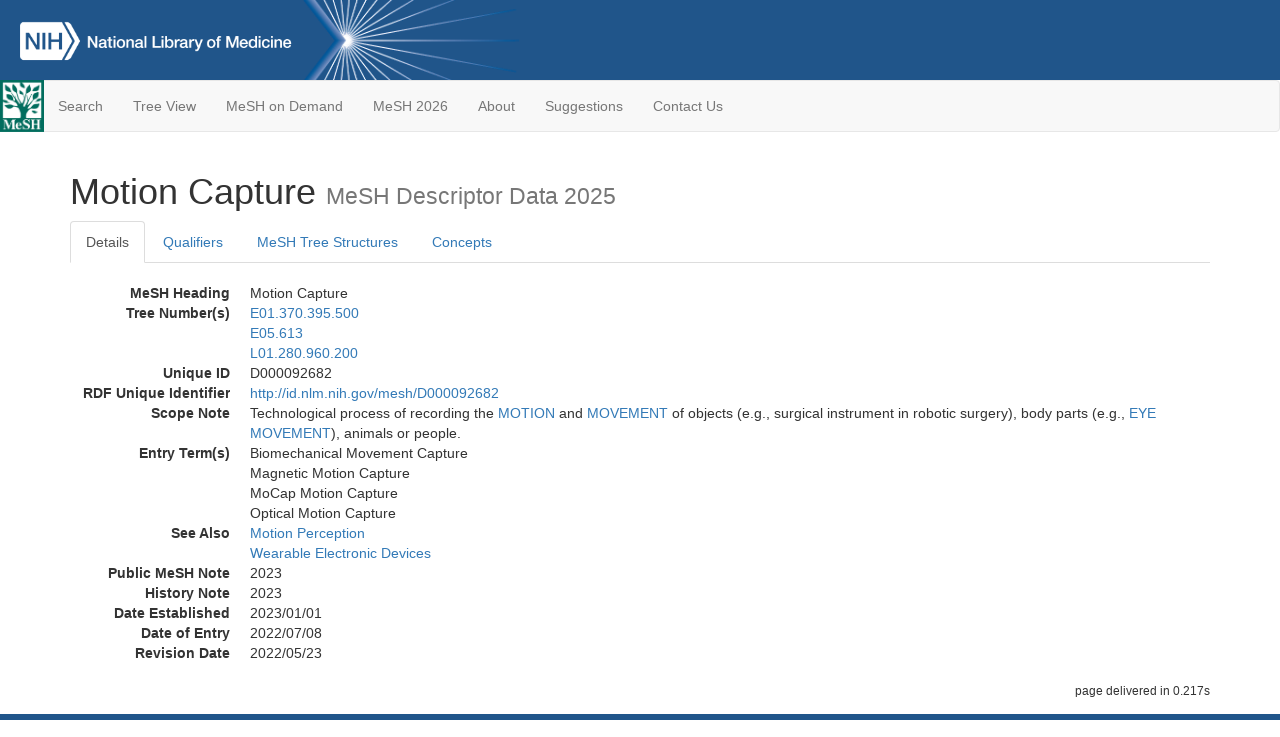

--- FILE ---
content_type: text/html; charset=utf-8
request_url: https://meshb-prev.nlm.nih.gov/record/ui?ui=D000092682
body_size: 75928
content:
<!doctype html><html lang="en"><head>

<title>MeSH Browser</title>

<meta http-equiv="X-UA-Compatible" content="IE=Edge" />
<meta http-equiv="Pragma" content="no-cache">
<meta http-equiv="Expires" content="-1">

<link rel="stylesheet" href="/public/css/font-awesome.css">
<link rel="stylesheet" href="/public/css/bootstrap.css">
<link rel="stylesheet" href="/public/css/mongoMesh.css">
<link rel="icon" type="image/jpeg" href="/public/img/meshLogo.jpg">

<base href="/">

<script>
    if (document.domain != "localhost")
        document.domain = "nlm.nih.gov";
    var dcmsLinks = false,
        dcmsParam = dcmsLinks
                    ? function (sep) { return sep + "dcmsLinks=true"; }
                    : function (   ) { return ""                    ; };
</script>

<!-- Google Tag Manager -->
<script>(function(w,d,s,l,i){
        var _fullPath = window.location.href;
        var urlParams = _fullPath.slice(_fullPath.indexOf('?') + 1).split('&');
        var IsOpen = "false";
        if (urlParams != undefined && urlParams != null && urlParams != "") {
            IsOpen = urlParams[0].split("=")[1];
        }

        if (IsOpen == "false" || IsOpen == undefined || IsOpen != "true") {
            w[l]=w[l]||[];w[l].push({'gtm.start':
            new Date().getTime(),event:'gtm.js'});var f=d.getElementsByTagName(s)[0],
            j=d.createElement(s),dl=l!='dataLayer'?'&l='+l:'';j.async=true;j.src=
            'https://www.googletagmanager.com/gtm.js?id='+i+dl;f.parentNode.insertBefore(j,f);
        }
    })(window,document,'script','dataLayer','GTM-5QZ7KJZ');</script>
<!-- End Google Tag Manager -->

<!-- Google Tag Manager (noscript) -->
<noscript><iframe sandbox src="https://www.googletagmanager.com/ns.html?id=GTM-5QZ7KJZ"
                  height="0" width="0" style="display:none;visibility:hidden" title="googletagmanager"></iframe></noscript> 
<!-- End Google Tag Manager (noscript) -->

<script src="/public/js/elemUtil.js"></script>

<script src="/public/js/record.js"  ></script>
<script src="/public/js/treeDom.js" ></script>
</head><body>

<div>



    <header class="NLMheader">
        <a href="https://www.nlm.nih.gov/">
          <img height="80" alt="NLM Logo"
               src="https://www.nlm.nih.gov/images/NLM_White.png">
        </a>
        <!--<img class="starLogo"src="/public/img/NLM_Star.png" alt="NLM Star">-->
    </header>
<nav class="navbar navbar-default">

  <div class="container-fluid">

        <div class="navbar-header">

          <button class="navbar-toggle collapsed" type="button"
                  aria-expanded="false"
                  onclick="toggleCollapse('bs-example-navbar-collapse-1')">
                <span class="sr-only">Toggle navigation</span>
                <span class="icon-bar"></span>
                <span class="icon-bar"></span>
                <span class="icon-bar"></span>
            </button>
            <a class="navbar-brand" href="https://www.nlm.nih.gov/mesh/">
                <img id="meshNavbarLogo" src="/public/img/meshLogo.jpg" alt="MeSH Logo">
            </a>
        </div>

        <div id="bs-example-navbar-collapse-1" class="collapse navbar-collapse"
             aria-expanded="false">
            <ul class="nav navbar-nav">
                
                <li><a href="/" id="mainSearchButton">Search</a></li>
                <li><a href="/treeView">Tree View</a></li>
                <li><a href="/MeSHonDemand">MeSH on Demand</a> </li> <!--Delete the Span Tags after  a few months, once MeSH on Demand is no longer new-->
                <li><a href="https://meshb.nlm.nih.gov/" target="_blank">MeSH 2026</a></li>
                <li><a href="https://www.nlm.nih.gov/mesh/mbinfo.html" target="_blank">About</a></li>
                <li><a href="https://www.nlm.nih.gov/mesh/meshsugg.html" target="_blank">Suggestions</a> </li>
                <li><a href="https://support.nlm.nih.gov/support/create-case/" target="_blank">Contact Us</a></li>
            </ul>

        </div>

  </div>

</nav>

</div>

<div class="container">




<h1>Motion Capture <small>MeSH Descriptor            Data 2025</small></h1>

<ul class="nav nav-tabs">
    <li id="details" class="active"
        onclick="switchTab([ 'details', 'detailsTabContent' ])">
        <a class="fakeLink">Details</a></li>
    
        <li id="qualifiers"
            onclick="switchTab([ 'qualifiers', 'qualifiersTabContent' ])">
            <a class="fakeLink">Qualifiers</a></li>
        <li id="trees" onclick="switchTab([ 'trees', 'treesTabContent' ])">
            <a class="fakeLink">MeSH Tree Structures</a></li>
    
    <li id="concepts" onclick="switchTab([ 'concepts', 'conceptsTabContent' ])">
        <a class="fakeLink">Concepts</a></li>
</ul>



<div class="tab-content"><br>
<div id="detailsTabContent" class="tab-pane active">

    <dl id="descriptorDetails_MotionCapture"
        class="dl-horizontal">

        <dt>MeSH Heading      </dt>

        <dd>Motion Capture</dd>

        
                    <dt>Tree Number(s)</dt>
                    
                        <dd><a id="treeNumber_0" onclick=
                               "switchTab([ 'trees', 'treesTabContent' ])"
                            >E01.370.395.500</a></dd>
                    
                        <dd><a id="treeNumber_1" onclick=
                               "switchTab([ 'trees', 'treesTabContent' ])"
                            >E05.613</a></dd>
                    
                        <dd><a id="treeNumber_2" onclick=
                               "switchTab([ 'trees', 'treesTabContent' ])"
                            >L01.280.960.200</a></dd>
                    

        <dt>Unique ID</dt><dd>D000092682</dd>

        <dt>RDF Unique Identifier</dt>
        <dd><a href="https://id.nlm.nih.gov/mesh/D000092682.html">
            http://id.nlm.nih.gov/mesh/D000092682
        </a></dd>

        
                <span id="scopeNote">
                    <dt>Scope Note</dt><dd>Technological process of recording the <a href="/record/ui?ui=D009038" class="textLink_MOTION">MOTION</a> and <a href="/record/ui?ui=D009068" class="textLink_MOVEMENT">MOVEMENT</a> of objects (e.g., surgical instrument in robotic surgery), body parts (e.g., <a href="/record/ui?ui=D005133" class="textLink_EYEMOVEMENT">EYE MOVEMENT</a>), animals or people.</dd>
                </span>
            
                <dt>Entry Term(s)</dt>
                <dd>
                    Biomechanical Movement Capture
                    
                </dd><dd>
                    Magnetic Motion Capture
                    
                </dd><dd>
                    MoCap Motion Capture
                    
                </dd><dd>
                    Optical Motion Capture
                    
                </dd>
                <dt>See Also</dt>
                
                    <dd><a id="seeAlso_MotionPerception"
                           href="/record/ui?ui=D009039"
                        >Motion Perception</a></dd>
                
                    <dd><a id="seeAlso_WearableElectronicDevices"
                           href="/record/ui?ui=D000076251"
                        >Wearable Electronic Devices</a></dd>
                
            <dt>Public MeSH Note</dt><dd>2023</dd>
        
            <dt>History Note</dt><dd>2023</dd>
        
        


        
                <dt>Date Established</dt>
                <dd>2023/01/01</dd>
            
                <dt>Date of Entry</dt>
                <dd>2022/07/08</dd>
            
                <dt>Revision Date</dt>
                <dd>2022/05/23</dd>
            

    </dl>

</div>

<div id="qualifiersTabContent" class="tab-pane">

    <dl class="dl-horizontal">

        
<br>

        
                <span id="allowableQualifiers"><dt>Allowable Qualifiers</dt><dd>
                <ul class="list-unstyled">
                    
                        <li class="q">
                        <a href="/record/ui?ui=Q000009">
                            adverse effects
                            (AE)
                        </a></li>
                    
                        <li class="q">
                        <a href="/record/ui?ui=Q000145">
                            classification
                            (CL)
                        </a></li>
                    
                        <li class="q">
                        <a href="/record/ui?ui=Q000191">
                            economics
                            (EC)
                        </a></li>
                    
                        <li class="q">
                        <a href="/record/ui?ui=Q000941">
                            ethics
                            (ES)
                        </a></li>
                    
                        <li class="q">
                        <a href="/record/ui?ui=Q000266">
                            history
                            (HI)
                        </a></li>
                    
                        <li class="q">
                        <a href="/record/ui?ui=Q000295">
                            instrumentation
                            (IS)
                        </a></li>
                    
                        <li class="q">
                        <a href="/record/ui?ui=Q000379">
                            methods
                            (MT)
                        </a></li>
                    
                        <li class="q">
                        <a href="/record/ui?ui=Q000401">
                            mortality
                            (MO)
                        </a></li>
                    
                        <li class="q">
                        <a href="/record/ui?ui=Q000451">
                            nursing
                            (NU)
                        </a></li>
                    
                        <li class="q">
                        <a href="/record/ui?ui=Q000523">
                            psychology
                            (PX)
                        </a></li>
                    
                        <li class="q">
                        <a href="/record/ui?ui=Q000592">
                            standards
                            (ST)
                        </a></li>
                    
                        <li class="q">
                        <a href="/record/ui?ui=Q000706">
                            statistics &amp; numerical data
                            (SN)
                        </a></li>
                    
                        <li class="q">
                        <a href="/record/ui?ui=Q000639">
                            trends
                            (TD)
                        </a></li>
                    
                        <li class="q">
                        <a href="/record/ui?ui=Q000662">
                            veterinary
                            (VE)
                        </a></li>
                    
                </ul></dd></span>
            

    </dl>

</div><div id="treesTabContent" class="tab-pane">

    <ul class="treeItem">

        <li >
        <a id="tree_0_node_E01"
           
               href="/record/ui?ui=D003933"
           
        ><span>Diagnosis [E01]</span>
        </a>
        <ul class="treeItem">

        <li >
        <a id="tree_0_node_E01_370"
           
               href="/record/ui?ui=D019937"
           
        ><span>Diagnostic Techniques and Procedures [E01.370]</span>
        </a>
        <ul class="treeItem">

        <li >
        <a id="tree_0_node_E01_370_395"
           
               href="/record/ui?ui=D003955"
           
        ><span>Diagnostic Tests, Routine [E01.370.395]</span>
        </a>
        <ul class="treeItem">

        <li >
        <a id="tree_0_node_E01_370_395_500"
           
               href="/record/ui?ui=D000092682"
           
        ><strong>Motion Capture [E01.370.395.500]</strong>
        </a>
        <ul class="treeItem">

</ul>

        </li>
    
</ul>

        </li>
    
</ul>

        </li>
    
</ul>

        </li>
    
</ul>
<ul class="treeItem">

        <li >
        <a id="tree_1_node_E05"
           
               href="/record/ui?ui=D008919"
           
        ><span>Investigative Techniques [E05]</span>
        </a>
        <ul class="treeItem">

        <li >
        <a id="tree_1_node_E05_003"
           
               href="/record/ui?ui=D061725"
           
        ><span>Accelerometry [E05.003]</span>
        </a>
        
            <i id="plus_Accelerometry" onclick="openTree(this)"
               class="fa fa-plus-circle treeCollapseExpand fakeLink"
               >
            </i>
            <i id="minus_Accelerometry" onclick="closeTree(this)"
               class="fa fa-minus-circle treeCollapseExpand fakeLink"
               style="display: none">
            </i>
        
        </li>
    
        <li >
        <a id="tree_1_node_E05_008"
           
               href="/record/ui?ui=D060666"
           
        ><span>Airway Extubation [E05.008]</span>
        </a>
        
        </li>
    
        <li >
        <a id="tree_1_node_E05_017"
           
               href="/record/ui?ui=D032761"
           
        ><span>Animal Experimentation [E05.017]</span>
        </a>
        
            <i id="plus_Animal_Experimentation" onclick="openTree(this)"
               class="fa fa-plus-circle treeCollapseExpand fakeLink"
               >
            </i>
            <i id="minus_Animal_Experimentation" onclick="closeTree(this)"
               class="fa fa-minus-circle treeCollapseExpand fakeLink"
               style="display: none">
            </i>
        
        </li>
    
        <li >
        <a id="tree_1_node_E05_035"
           
               href="/record/ui?ui=D000823"
           
        ><span>Animal Identification Systems [E05.035]</span>
        </a>
        
        </li>
    
        <li >
        <a id="tree_1_node_E05_041"
           
               href="/record/ui?ui=D000886"
           
        ><span>Anthropometry [E05.041]</span>
        </a>
        
            <i id="plus_Anthropometry" onclick="openTree(this)"
               class="fa fa-plus-circle treeCollapseExpand fakeLink"
               >
            </i>
            <i id="minus_Anthropometry" onclick="closeTree(this)"
               class="fa fa-minus-circle treeCollapseExpand fakeLink"
               style="display: none">
            </i>
        
        </li>
    
        <li >
        <a id="tree_1_node_E05_047"
           
               href="/record/ui?ui=D016477"
           
        ><span>Artifacts [E05.047]</span>
        </a>
        
        </li>
    
        <li >
        <a id="tree_1_node_E05_059"
           
               href="/record/ui?ui=D001322"
           
        ><span>Autoanalysis [E05.059]</span>
        </a>
        
        </li>
    
        <li >
        <a id="tree_1_node_E05_064"
           
               href="/record/ui?ui=D057205"
           
        ><span>Automation, Laboratory [E05.064]</span>
        </a>
        
        </li>
    
        <li >
        <a id="tree_1_node_E05_070"
           
               href="/record/ui?ui=D001344"
           
        ><span>Autopsy [E05.070]</span>
        </a>
        
            <i id="plus_Autopsy" onclick="openTree(this)"
               class="fa fa-plus-circle treeCollapseExpand fakeLink"
               >
            </i>
            <i id="minus_Autopsy" onclick="closeTree(this)"
               class="fa fa-minus-circle treeCollapseExpand fakeLink"
               style="display: none">
            </i>
        
        </li>
    
        <li >
        <a id="tree_1_node_E05_091"
           
               href="/record/ui?ui=D001681"
           
        ><span>Biological Assay [E05.091]</span>
        </a>
        
            <i id="plus_Biological_Assay" onclick="openTree(this)"
               class="fa fa-plus-circle treeCollapseExpand fakeLink"
               >
            </i>
            <i id="minus_Biological_Assay" onclick="closeTree(this)"
               class="fa fa-minus-circle treeCollapseExpand fakeLink"
               style="display: none">
            </i>
        
        </li>
    
        <li >
        <a id="tree_1_node_E05_104"
           
               href="/record/ui?ui=D024803"
           
        ><span>Biomedical Enhancement [E05.104]</span>
        </a>
        
            <i id="plus_Biomedical_Enhancement" onclick="openTree(this)"
               class="fa fa-plus-circle treeCollapseExpand fakeLink"
               >
            </i>
            <i id="minus_Biomedical_Enhancement" onclick="closeTree(this)"
               class="fa fa-minus-circle treeCollapseExpand fakeLink"
               style="display: none">
            </i>
        
        </li>
    
        <li >
        <a id="tree_1_node_E05_111"
           
               href="/record/ui?ui=D062028"
           
        ><span>Bioprinting [E05.111]</span>
        </a>
        
        </li>
    
        <li >
        <a id="tree_1_node_E05_114"
           
               href="/record/ui?ui=D065132"
           
        ><span>Bioprospecting [E05.114]</span>
        </a>
        
        </li>
    
        <li >
        <a id="tree_1_node_E05_118"
           
               href="/record/ui?ui=D018775"
           
        ><span>Bone Demineralization Technique [E05.118]</span>
        </a>
        
        </li>
    
        <li >
        <a id="tree_1_node_E05_157"
           
               href="/record/ui?ui=D002404"
           
        ><span>Catheterization [E05.157]</span>
        </a>
        
            <i id="plus_Catheterization" onclick="openTree(this)"
               class="fa fa-plus-circle treeCollapseExpand fakeLink"
               >
            </i>
            <i id="minus_Catheterization" onclick="closeTree(this)"
               class="fa fa-minus-circle treeCollapseExpand fakeLink"
               style="display: none">
            </i>
        
        </li>
    
        <li >
        <a id="tree_1_node_E05_170"
           
               href="/record/ui?ui=D002484"
           
        ><span>Cementation [E05.170]</span>
        </a>
        
        </li>
    
        <li >
        <a id="tree_1_node_E05_181"
           
               href="/record/ui?ui=D002498"
           
        ><span>Centrifugation [E05.181]</span>
        </a>
        
            <i id="plus_Centrifugation" onclick="openTree(this)"
               class="fa fa-plus-circle treeCollapseExpand fakeLink"
               >
            </i>
            <i id="minus_Centrifugation" onclick="closeTree(this)"
               class="fa fa-minus-circle treeCollapseExpand fakeLink"
               style="display: none">
            </i>
        
        </li>
    
        <li >
        <a id="tree_1_node_E05_196"
           
               href="/record/ui?ui=D002623"
           
        ><span>Chemistry Techniques, Analytical [E05.196]</span>
        </a>
        
            <i id="plus_Chemistry_Techniques_Analytical" onclick="openTree(this)"
               class="fa fa-plus-circle treeCollapseExpand fakeLink"
               >
            </i>
            <i id="minus_Chemistry_Techniques_Analytical" onclick="closeTree(this)"
               class="fa fa-minus-circle treeCollapseExpand fakeLink"
               style="display: none">
            </i>
        
        </li>
    
        <li >
        <a id="tree_1_node_E05_197"
           
               href="/record/ui?ui=D060326"
           
        ><span>Chemistry Techniques, Synthetic [E05.197]</span>
        </a>
        
            <i id="plus_Chemistry_Techniques_Synthetic" onclick="openTree(this)"
               class="fa fa-plus-circle treeCollapseExpand fakeLink"
               >
            </i>
            <i id="minus_Chemistry_Techniques_Synthetic" onclick="closeTree(this)"
               class="fa fa-minus-circle treeCollapseExpand fakeLink"
               style="display: none">
            </i>
        
        </li>
    
        <li >
        <a id="tree_1_node_E05_198"
           
               href="/record/ui?ui=D061885"
           
        ><span>Chromophore-Assisted Light Inactivation [E05.198]</span>
        </a>
        
        </li>
    
        <li >
        <a id="tree_1_node_E05_200"
           
               href="/record/ui?ui=D019411"
           
        ><span>Clinical Laboratory Techniques [E05.200]</span>
        </a>
        
            <i id="plus_Clinical_Laboratory_Techniques" onclick="openTree(this)"
               class="fa fa-plus-circle treeCollapseExpand fakeLink"
               >
            </i>
            <i id="minus_Clinical_Laboratory_Techniques" onclick="closeTree(this)"
               class="fa fa-minus-circle treeCollapseExpand fakeLink"
               style="display: none">
            </i>
        
        </li>
    
        <li >
        <a id="tree_1_node_E05_225"
           
               href="/record/ui?ui=D003250"
           
        ><span>Constriction [E05.225]</span>
        </a>
        
        </li>
    
        <li >
        <a id="tree_1_node_E05_235"
           
               href="/record/ui?ui=D003264"
           
        ><span>Containment of Biohazards [E05.235]</span>
        </a>
        
        </li>
    
        <li >
        <a id="tree_1_node_E05_242"
           
               href="/record/ui?ui=D003584"
           
        ><span>Cytological Techniques [E05.242]</span>
        </a>
        
            <i id="plus_Cytological_Techniques" onclick="openTree(this)"
               class="fa fa-plus-circle treeCollapseExpand fakeLink"
               >
            </i>
            <i id="minus_Cytological_Techniques" onclick="closeTree(this)"
               class="fa fa-minus-circle treeCollapseExpand fakeLink"
               style="display: none">
            </i>
        
        </li>
    
        <li >
        <a id="tree_1_node_E05_245"
           
               href="/record/ui?ui=D003661"
           
        ><span>Decision Support Techniques [E05.245]</span>
        </a>
        
            <i id="plus_Decision_Support_Techniques" onclick="openTree(this)"
               class="fa fa-plus-circle treeCollapseExpand fakeLink"
               >
            </i>
            <i id="minus_Decision_Support_Techniques" onclick="closeTree(this)"
               class="fa fa-minus-circle treeCollapseExpand fakeLink"
               style="display: none">
            </i>
        
        </li>
    
        <li >
        <a id="tree_1_node_E05_284"
           
               href="/record/ui?ui=D004106"
           
        ><span>Dilatation [E05.284]</span>
        </a>
        
        </li>
    
        <li >
        <a id="tree_1_node_E05_290"
           
               href="/record/ui?ui=D000076722"
           
        ><span>Drug Development [E05.290]</span>
        </a>
        
            <i id="plus_Drug_Development" onclick="openTree(this)"
               class="fa fa-plus-circle treeCollapseExpand fakeLink"
               >
            </i>
            <i id="minus_Drug_Development" onclick="closeTree(this)"
               class="fa fa-minus-circle treeCollapseExpand fakeLink"
               style="display: none">
            </i>
        
        </li>
    
        <li >
        <a id="tree_1_node_E05_298"
           
               href="/record/ui?ui=D064308"
           
        ><span>Ecological Parameter Monitoring [E05.298]</span>
        </a>
        
        </li>
    
        <li >
        <a id="tree_1_node_E05_301"
           
               href="/record/ui?ui=D055664"
           
        ><span>Electrochemical Techniques [E05.301]</span>
        </a>
        
            <i id="plus_Electrochemical_Techniques" onclick="openTree(this)"
               class="fa fa-plus-circle treeCollapseExpand fakeLink"
               >
            </i>
            <i id="minus_Electrochemical_Techniques" onclick="closeTree(this)"
               class="fa fa-minus-circle treeCollapseExpand fakeLink"
               style="display: none">
            </i>
        
        </li>
    
        <li >
        <a id="tree_1_node_E05_313"
           
               href="/record/ui?ui=D033041"
           
        ><span>Embryo Research [E05.313]</span>
        </a>
        
            <i id="plus_Embryo_Research" onclick="openTree(this)"
               class="fa fa-plus-circle treeCollapseExpand fakeLink"
               >
            </i>
            <i id="minus_Embryo_Research" onclick="closeTree(this)"
               class="fa fa-minus-circle treeCollapseExpand fakeLink"
               style="display: none">
            </i>
        
        </li>
    
        <li >
        <a id="tree_1_node_E05_315"
           
               href="/record/ui?ui=D023381"
           
        ><span>Endpoint Determination [E05.315]</span>
        </a>
        
        </li>
    
        <li >
        <a id="tree_1_node_E05_318"
           
               href="/record/ui?ui=D004812"
           
        ><span>Epidemiologic Methods [E05.318]</span>
        </a>
        
            <i id="plus_Epidemiologic_Methods" onclick="openTree(this)"
               class="fa fa-plus-circle treeCollapseExpand fakeLink"
               >
            </i>
            <i id="minus_Epidemiologic_Methods" onclick="closeTree(this)"
               class="fa fa-minus-circle treeCollapseExpand fakeLink"
               style="display: none">
            </i>
        
        </li>
    
        <li >
        <a id="tree_1_node_E05_320"
           
               href="/record/ui?ui=D004867"
           
        ><span>Equipment Design [E05.320]</span>
        </a>
        
            <i id="plus_Equipment_Design" onclick="openTree(this)"
               class="fa fa-plus-circle treeCollapseExpand fakeLink"
               >
            </i>
            <i id="minus_Equipment_Design" onclick="closeTree(this)"
               class="fa fa-minus-circle treeCollapseExpand fakeLink"
               style="display: none">
            </i>
        
        </li>
    
        <li >
        <a id="tree_1_node_E05_325"
           
               href="/record/ui?ui=D004868"
           
        ><span>Equipment Failure [E05.325]</span>
        </a>
        
            <i id="plus_Equipment_Failure" onclick="openTree(this)"
               class="fa fa-plus-circle treeCollapseExpand fakeLink"
               >
            </i>
            <i id="minus_Equipment_Failure" onclick="closeTree(this)"
               class="fa fa-minus-circle treeCollapseExpand fakeLink"
               style="display: none">
            </i>
        
        </li>
    
        <li >
        <a id="tree_1_node_E05_328"
           
               href="/record/ui?ui=D017743"
           
        ><span>Equipment Reuse [E05.328]</span>
        </a>
        
        </li>
    
        <li >
        <a id="tree_1_node_E05_330"
           
               href="/record/ui?ui=D004869"
           
        ><span>Equipment Safety [E05.330]</span>
        </a>
        
        </li>
    
        <li >
        <a id="tree_1_node_E05_333"
           
               href="/record/ui?ui=D016552"
           
        ><span>Ergometry [E05.333]</span>
        </a>
        
            <i id="plus_Ergometry" onclick="openTree(this)"
               class="fa fa-plus-circle treeCollapseExpand fakeLink"
               >
            </i>
            <i id="minus_Ergometry" onclick="closeTree(this)"
               class="fa fa-minus-circle treeCollapseExpand fakeLink"
               style="display: none">
            </i>
        
        </li>
    
        <li >
        <a id="tree_1_node_E05_335"
           
               href="/record/ui?ui=D037901"
           
        ><span>Euthanasia, Animal [E05.335]</span>
        </a>
        
        </li>
    
        <li >
        <a id="tree_1_node_E05_337"
           
               href="/record/ui?ui=D005069"
           
        ><span>Evaluation Studies as Topic [E05.337]</span>
        </a>
        
            <i id="plus_Evaluation_Studies_as_Topic" onclick="openTree(this)"
               class="fa fa-plus-circle treeCollapseExpand fakeLink"
               >
            </i>
            <i id="minus_Evaluation_Studies_as_Topic" onclick="closeTree(this)"
               class="fa fa-minus-circle treeCollapseExpand fakeLink"
               style="display: none">
            </i>
        
        </li>
    
        <li >
        <a id="tree_1_node_E05_349"
           
               href="/record/ui?ui=D033042"
           
        ><span>Fetal Research [E05.349]</span>
        </a>
        
        </li>
    
        <li >
        <a id="tree_1_node_E05_355"
           
               href="/record/ui?ui=D020342"
           
        ><span>Finite Element Analysis [E05.355]</span>
        </a>
        
        </li>
    
        <li >
        <a id="tree_1_node_E05_362"
           
               href="/record/ui?ui=D005504"
           
        ><span>Food Analysis [E05.362]</span>
        </a>
        
        </li>
    
        <li >
        <a id="tree_1_node_E05_377"
           
               href="/record/ui?ui=D005583"
           
        ><span>Fourier Analysis [E05.377]</span>
        </a>
        
        </li>
    
        <li >
        <a id="tree_1_node_E05_385"
           
               href="/record/ui?ui=D005717"
           
        ><span>Games, Experimental [E05.385]</span>
        </a>
        
            <i id="plus_Games_Experimental" onclick="openTree(this)"
               class="fa fa-plus-circle treeCollapseExpand fakeLink"
               >
            </i>
            <i id="minus_Games_Experimental" onclick="closeTree(this)"
               class="fa fa-minus-circle treeCollapseExpand fakeLink"
               style="display: none">
            </i>
        
        </li>
    
        <li >
        <a id="tree_1_node_E05_393"
           
               href="/record/ui?ui=D005821"
           
        ><span>Genetic Techniques [E05.393]</span>
        </a>
        
            <i id="plus_Genetic_Techniques" onclick="openTree(this)"
               class="fa fa-plus-circle treeCollapseExpand fakeLink"
               >
            </i>
            <i id="minus_Genetic_Techniques" onclick="closeTree(this)"
               class="fa fa-minus-circle treeCollapseExpand fakeLink"
               style="display: none">
            </i>
        
        </li>
    
        <li >
        <a id="tree_1_node_E05_445"
           
               href="/record/ui?ui=D006805"
           
        ><span>Human Experimentation [E05.445]</span>
        </a>
        
            <i id="plus_Human_Experimentation" onclick="openTree(this)"
               class="fa fa-plus-circle treeCollapseExpand fakeLink"
               >
            </i>
            <i id="minus_Human_Experimentation" onclick="closeTree(this)"
               class="fa fa-minus-circle treeCollapseExpand fakeLink"
               style="display: none">
            </i>
        
        </li>
    
        <li >
        <a id="tree_1_node_E05_466"
           
               href="/record/ui?ui=D007101"
           
        ><span>Immersion [E05.466]</span>
        </a>
        
        </li>
    
        <li >
        <a id="tree_1_node_E05_472"
           
               href="/record/ui?ui=D007103"
           
        ><span>Immobilization [E05.472]</span>
        </a>
        
            <i id="plus_Immobilization" onclick="openTree(this)"
               class="fa fa-plus-circle treeCollapseExpand fakeLink"
               >
            </i>
            <i id="minus_Immobilization" onclick="closeTree(this)"
               class="fa fa-minus-circle treeCollapseExpand fakeLink"
               style="display: none">
            </i>
        
        </li>
    
        <li >
        <a id="tree_1_node_E05_478"
           
               href="/record/ui?ui=D007158"
           
        ><span>Immunologic Techniques [E05.478]</span>
        </a>
        
            <i id="plus_Immunologic_Techniques" onclick="openTree(this)"
               class="fa fa-plus-circle treeCollapseExpand fakeLink"
               >
            </i>
            <i id="minus_Immunologic_Techniques" onclick="closeTree(this)"
               class="fa fa-minus-circle treeCollapseExpand fakeLink"
               style="display: none">
            </i>
        
        </li>
    
        <li >
        <a id="tree_1_node_E05_481"
           
               href="/record/ui?ui=D066298"
           
        ><span>In Vitro Techniques [E05.481]</span>
        </a>
        
            <i id="plus_In_Vitro_Techniques" onclick="openTree(this)"
               class="fa fa-plus-circle treeCollapseExpand fakeLink"
               >
            </i>
            <i id="minus_In_Vitro_Techniques" onclick="closeTree(this)"
               class="fa fa-minus-circle treeCollapseExpand fakeLink"
               style="display: none">
            </i>
        
        </li>
    
        <li >
        <a id="tree_1_node_E05_484"
           
               href="/record/ui?ui=D007201"
           
        ><span>Indicator Dilution Techniques [E05.484]</span>
        </a>
        
            <i id="plus_Indicator_Dilution_Techniques" onclick="openTree(this)"
               class="fa fa-plus-circle treeCollapseExpand fakeLink"
               >
            </i>
            <i id="minus_Indicator_Dilution_Techniques" onclick="closeTree(this)"
               class="fa fa-minus-circle treeCollapseExpand fakeLink"
               style="display: none">
            </i>
        
        </li>
    
        <li >
        <a id="tree_1_node_E05_490"
           
               href="/record/ui?ui=D007368"
           
        ><span>Interferometry [E05.490]</span>
        </a>
        
            <i id="plus_Interferometry" onclick="openTree(this)"
               class="fa fa-plus-circle treeCollapseExpand fakeLink"
               >
            </i>
            <i id="minus_Interferometry" onclick="closeTree(this)"
               class="fa fa-minus-circle treeCollapseExpand fakeLink"
               style="display: none">
            </i>
        
        </li>
    
        <li >
        <a id="tree_1_node_E05_497"
           
               href="/record/ui?ui=D007440"
           
        ><span>Intubation [E05.497]</span>
        </a>
        
            <i id="plus_Intubation" onclick="openTree(this)"
               class="fa fa-plus-circle treeCollapseExpand fakeLink"
               >
            </i>
            <i id="minus_Intubation" onclick="closeTree(this)"
               class="fa fa-minus-circle treeCollapseExpand fakeLink"
               style="display: none">
            </i>
        
        </li>
    
        <li >
        <a id="tree_1_node_E05_516"
           
               href="/record/ui?ui=D019194"
           
        ><span>Ischemic Preconditioning [E05.516]</span>
        </a>
        
            <i id="plus_Ischemic_Preconditioning" onclick="openTree(this)"
               class="fa fa-plus-circle treeCollapseExpand fakeLink"
               >
            </i>
            <i id="minus_Ischemic_Preconditioning" onclick="closeTree(this)"
               class="fa fa-minus-circle treeCollapseExpand fakeLink"
               style="display: none">
            </i>
        
        </li>
    
        <li >
        <a id="tree_1_node_E05_519"
           
               href="/record/ui?ui=D000067268"
           
        ><span>Isolated Heart Preparation [E05.519]</span>
        </a>
        
        </li>
    
        <li >
        <a id="tree_1_node_E05_522"
           
               href="/record/ui?ui=D007553"
           
        ><span>Isotope Labeling [E05.522]</span>
        </a>
        
        </li>
    
        <li >
        <a id="tree_1_node_E05_540"
           
               href="/record/ui?ui=D060306"
           
        ><span>Magnetometry [E05.540]</span>
        </a>
        
            <i id="plus_Magnetometry" onclick="openTree(this)"
               class="fa fa-plus-circle treeCollapseExpand fakeLink"
               >
            </i>
            <i id="minus_Magnetometry" onclick="closeTree(this)"
               class="fa fa-minus-circle treeCollapseExpand fakeLink"
               style="display: none">
            </i>
        
        </li>
    
        <li >
        <a id="tree_1_node_E05_559"
           
               href="/record/ui?ui=D008365"
           
        ><span>Manometry [E05.559]</span>
        </a>
        
            <i id="plus_Manometry" onclick="openTree(this)"
               class="fa fa-plus-circle treeCollapseExpand fakeLink"
               >
            </i>
            <i id="minus_Manometry" onclick="closeTree(this)"
               class="fa fa-minus-circle treeCollapseExpand fakeLink"
               style="display: none">
            </i>
        
        </li>
    
        <li >
        <a id="tree_1_node_E05_570"
           
               href="/record/ui?ui=D008422"
           
        ><span>Materials Testing [E05.570]</span>
        </a>
        
            <i id="plus_Materials_Testing" onclick="openTree(this)"
               class="fa fa-plus-circle treeCollapseExpand fakeLink"
               >
            </i>
            <i id="minus_Materials_Testing" onclick="closeTree(this)"
               class="fa fa-minus-circle treeCollapseExpand fakeLink"
               style="display: none">
            </i>
        
        </li>
    
        <li >
        <a id="tree_1_node_E05_581"
           
               href="/record/ui?ui=D008722"
           
        ><span>Methods [E05.581]</span>
        </a>
        
            <i id="plus_Methods" onclick="openTree(this)"
               class="fa fa-plus-circle treeCollapseExpand fakeLink"
               >
            </i>
            <i id="minus_Methods" onclick="closeTree(this)"
               class="fa fa-minus-circle treeCollapseExpand fakeLink"
               style="display: none">
            </i>
        
        </li>
    
        <li >
        <a id="tree_1_node_E05_588"
           
               href="/record/ui?ui=D046208"
           
        ><span>Microchip Analytical Procedures [E05.588]</span>
        </a>
        
            <i id="plus_Microchip_Analytical_Procedures" onclick="openTree(this)"
               class="fa fa-plus-circle treeCollapseExpand fakeLink"
               >
            </i>
            <i id="minus_Microchip_Analytical_Procedures" onclick="closeTree(this)"
               class="fa fa-minus-circle treeCollapseExpand fakeLink"
               style="display: none">
            </i>
        
        </li>
    
        <li >
        <a id="tree_1_node_E05_591"
           
               href="/record/ui?ui=D008846"
           
        ><span>Micromanipulation [E05.591]</span>
        </a>
        
            <i id="plus_Micromanipulation" onclick="openTree(this)"
               class="fa fa-plus-circle treeCollapseExpand fakeLink"
               >
            </i>
            <i id="minus_Micromanipulation" onclick="closeTree(this)"
               class="fa fa-minus-circle treeCollapseExpand fakeLink"
               style="display: none">
            </i>
        
        </li>
    
        <li >
        <a id="tree_1_node_E05_595"
           
               href="/record/ui?ui=D008853"
           
        ><span>Microscopy [E05.595]</span>
        </a>
        
            <i id="plus_Microscopy" onclick="openTree(this)"
               class="fa fa-plus-circle treeCollapseExpand fakeLink"
               >
            </i>
            <i id="minus_Microscopy" onclick="closeTree(this)"
               class="fa fa-minus-circle treeCollapseExpand fakeLink"
               style="display: none">
            </i>
        
        </li>
    
        <li >
        <a id="tree_1_node_E05_598"
           
               href="/record/ui?ui=D023421"
           
        ><span>Models, Animal [E05.598]</span>
        </a>
        
            <i id="plus_Models_Animal" onclick="openTree(this)"
               class="fa fa-plus-circle treeCollapseExpand fakeLink"
               >
            </i>
            <i id="minus_Models_Animal" onclick="closeTree(this)"
               class="fa fa-minus-circle treeCollapseExpand fakeLink"
               style="display: none">
            </i>
        
        </li>
    
        <li >
        <a id="tree_1_node_E05_599"
           
               href="/record/ui?ui=D008962"
           
        ><span>Models, Theoretical [E05.599]</span>
        </a>
        
            <i id="plus_Models_Theoretical" onclick="openTree(this)"
               class="fa fa-plus-circle treeCollapseExpand fakeLink"
               >
            </i>
            <i id="minus_Models_Theoretical" onclick="closeTree(this)"
               class="fa fa-minus-circle treeCollapseExpand fakeLink"
               style="display: none">
            </i>
        
        </li>
    
        <li >
        <a id="tree_1_node_E05_601"
           
               href="/record/ui?ui=D015336"
           
        ><span>Molecular Probe Techniques [E05.601]</span>
        </a>
        
            <i id="plus_Molecular_Probe_Techniques" onclick="openTree(this)"
               class="fa fa-plus-circle treeCollapseExpand fakeLink"
               >
            </i>
            <i id="minus_Molecular_Probe_Techniques" onclick="closeTree(this)"
               class="fa fa-minus-circle treeCollapseExpand fakeLink"
               style="display: none">
            </i>
        
        </li>
    
        <li >
        <a id="tree_1_node_E05_613"
           
               href="/record/ui?ui=D000092682"
           
        ><strong>Motion Capture [E05.613]</strong>
        </a>
        <ul class="treeItem">

</ul>

        </li>
    
        <li >
        <a id="tree_1_node_E05_624"
           
               href="/record/ui?ui=D009368"
           
        ><span>Neoplasm Transplantation [E05.624]</span>
        </a>
        
            <i id="plus_Neoplasm_Transplantation" onclick="openTree(this)"
               class="fa fa-plus-circle treeCollapseExpand fakeLink"
               >
            </i>
            <i id="minus_Neoplasm_Transplantation" onclick="closeTree(this)"
               class="fa fa-minus-circle treeCollapseExpand fakeLink"
               style="display: none">
            </i>
        
        </li>
    
        <li >
        <a id="tree_1_node_E05_629"
           
               href="/record/ui?ui=D059906"
           
        ><span>Neuroimaging [E05.629]</span>
        </a>
        
            <i id="plus_Neuroimaging" onclick="openTree(this)"
               class="fa fa-plus-circle treeCollapseExpand fakeLink"
               >
            </i>
            <i id="minus_Neuroimaging" onclick="closeTree(this)"
               class="fa fa-minus-circle treeCollapseExpand fakeLink"
               style="display: none">
            </i>
        
        </li>
    
        <li >
        <a id="tree_1_node_E05_635"
           
               href="/record/ui?ui=D019148"
           
        ><span>Neuromuscular Blockade [E05.635]</span>
        </a>
        
        </li>
    
        <li >
        <a id="tree_1_node_E05_638"
           
               href="/record/ui?ui=D064367"
           
        ><span>Olfactometry [E05.638]</span>
        </a>
        
        </li>
    
        <li >
        <a id="tree_1_node_E05_642"
           
               href="/record/ui?ui=D061848"
           
        ><span>Optical Imaging [E05.642]</span>
        </a>
        
            <i id="plus_Optical_Imaging" onclick="openTree(this)"
               class="fa fa-plus-circle treeCollapseExpand fakeLink"
               >
            </i>
            <i id="minus_Optical_Imaging" onclick="closeTree(this)"
               class="fa fa-minus-circle treeCollapseExpand fakeLink"
               style="display: none">
            </i>
        
        </li>
    
        <li >
        <a id="tree_1_node_E05_650"
           
               href="/record/ui?ui=D052898"
           
        ><span>Optical Tweezers [E05.650]</span>
        </a>
        
        </li>
    
        <li >
        <a id="tree_1_node_E05_654"
           
               href="/record/ui?ui=D009991"
           
        ><span>Oscillometry [E05.654]</span>
        </a>
        
        </li>
    
        <li >
        <a id="tree_1_node_E05_657"
           
               href="/record/ui?ui=D000072257"
           
        ><span>Oxygen Radical Absorbance Capacity [E05.657]</span>
        </a>
        
        </li>
    
        <li >
        <a id="tree_1_node_E05_660"
           
               href="/record/ui?ui=D010227"
           
        ><span>Parabiosis [E05.660]</span>
        </a>
        
            <i id="plus_Parabiosis" onclick="openTree(this)"
               class="fa fa-plus-circle treeCollapseExpand fakeLink"
               >
            </i>
            <i id="minus_Parabiosis" onclick="closeTree(this)"
               class="fa fa-minus-circle treeCollapseExpand fakeLink"
               style="display: none">
            </i>
        
        </li>
    
        <li >
        <a id="tree_1_node_E05_680"
           
               href="/record/ui?ui=D010477"
           
        ><span>Perfusion [E05.680]</span>
        </a>
        
            <i id="plus_Perfusion" onclick="openTree(this)"
               class="fa fa-plus-circle treeCollapseExpand fakeLink"
               >
            </i>
            <i id="minus_Perfusion" onclick="closeTree(this)"
               class="fa fa-minus-circle treeCollapseExpand fakeLink"
               style="display: none">
            </i>
        
        </li>
    
        <li >
        <a id="tree_1_node_E05_696"
           
               href="/record/ui?ui=D061088"
           
        ><span>Photoacoustic Techniques [E05.696]</span>
        </a>
        
        </li>
    
        <li >
        <a id="tree_1_node_E05_712"
           
               href="/record/ui?ui=D010781"
           
        ><span>Photography [E05.712]</span>
        </a>
        
            <i id="plus_Photography" onclick="openTree(this)"
               class="fa fa-plus-circle treeCollapseExpand fakeLink"
               >
            </i>
            <i id="minus_Photography" onclick="closeTree(this)"
               class="fa fa-minus-circle treeCollapseExpand fakeLink"
               style="display: none">
            </i>
        
        </li>
    
        <li >
        <a id="tree_1_node_E05_723"
           
               href="/record/ui?ui=D010812"
           
        ><span>Physical Stimulation [E05.723]</span>
        </a>
        
            <i id="plus_Physical_Stimulation" onclick="openTree(this)"
               class="fa fa-plus-circle treeCollapseExpand fakeLink"
               >
            </i>
            <i id="minus_Physical_Stimulation" onclick="closeTree(this)"
               class="fa fa-minus-circle treeCollapseExpand fakeLink"
               style="display: none">
            </i>
        
        </li>
    
        <li >
        <a id="tree_1_node_E05_734"
           
               href="/record/ui?ui=D010826"
           
        ><span>Physiognomy [E05.734]</span>
        </a>
        
        </li>
    
        <li >
        <a id="tree_1_node_E05_760"
           
               href="/record/ui?ui=D011309"
           
        ><span>Preservation, Biological [E05.760]</span>
        </a>
        
            <i id="plus_Preservation_Biological" onclick="openTree(this)"
               class="fa fa-plus-circle treeCollapseExpand fakeLink"
               >
            </i>
            <i id="minus_Preservation_Biological" onclick="closeTree(this)"
               class="fa fa-minus-circle treeCollapseExpand fakeLink"
               style="display: none">
            </i>
        
        </li>
    
        <li >
        <a id="tree_1_node_E05_796"
           
               href="/record/ui?ui=D011580"
           
        ><span>Psychological Techniques [E05.796]</span>
        </a>
        
            <i id="plus_Psychological_Techniques" onclick="openTree(this)"
               class="fa fa-plus-circle treeCollapseExpand fakeLink"
               >
            </i>
            <i id="minus_Psychological_Techniques" onclick="closeTree(this)"
               class="fa fa-minus-circle treeCollapseExpand fakeLink"
               style="display: none">
            </i>
        
        </li>
    
        <li >
        <a id="tree_1_node_E05_799"
           
               href="/record/ui?ui=D011874"
           
        ><span>Radiometry [E05.799]</span>
        </a>
        
            <i id="plus_Radiometry" onclick="openTree(this)"
               class="fa fa-plus-circle treeCollapseExpand fakeLink"
               >
            </i>
            <i id="minus_Radiometry" onclick="closeTree(this)"
               class="fa fa-minus-circle treeCollapseExpand fakeLink"
               style="display: none">
            </i>
        
        </li>
    
        <li >
        <a id="tree_1_node_E05_820"
           
               href="/record/ui?ui=D012099"
           
        ><span>Reproductive Techniques [E05.820]</span>
        </a>
        
            <i id="plus_Reproductive_Techniques" onclick="openTree(this)"
               class="fa fa-plus-circle treeCollapseExpand fakeLink"
               >
            </i>
            <i id="minus_Reproductive_Techniques" onclick="closeTree(this)"
               class="fa fa-minus-circle treeCollapseExpand fakeLink"
               style="display: none">
            </i>
        
        </li>
    
        <li >
        <a id="tree_1_node_E05_830"
           
               href="/record/ui?ui=D012212"
           
        ><span>Rheology [E05.830]</span>
        </a>
        
            <i id="plus_Rheology" onclick="openTree(this)"
               class="fa fa-plus-circle treeCollapseExpand fakeLink"
               >
            </i>
            <i id="minus_Rheology" onclick="closeTree(this)"
               class="fa fa-minus-circle treeCollapseExpand fakeLink"
               style="display: none">
            </i>
        
        </li>
    
        <li >
        <a id="tree_1_node_E05_848"
           
               href="/record/ui?ui=D013010"
           
        ><span>Sonication [E05.848]</span>
        </a>
        
        </li>
    
        <li >
        <a id="tree_1_node_E05_855"
           
               href="/record/ui?ui=D013018"
           
        ><span>Sound Spectrography [E05.855]</span>
        </a>
        
        </li>
    
        <li >
        <a id="tree_1_node_E05_873"
           
               href="/record/ui?ui=D013238"
           
        ><span>Stereotaxic Techniques [E05.873]</span>
        </a>
        
            <i id="plus_Stereotaxic_Techniques" onclick="openTree(this)"
               class="fa fa-plus-circle treeCollapseExpand fakeLink"
               >
            </i>
            <i id="minus_Stereotaxic_Techniques" onclick="closeTree(this)"
               class="fa fa-minus-circle treeCollapseExpand fakeLink"
               style="display: none">
            </i>
        
        </li>
    
        <li >
        <a id="tree_1_node_E05_885"
           
               href="/record/ui?ui=D015813"
           
        ><span>Substance Abuse Detection [E05.885]</span>
        </a>
        
        </li>
    
        <li >
        <a id="tree_1_node_E05_916"
           
               href="/record/ui?ui=D013678"
           
        ><span>Technology, Pharmaceutical [E05.916]</span>
        </a>
        
            <i id="plus_Technology_Pharmaceutical" onclick="openTree(this)"
               class="fa fa-plus-circle treeCollapseExpand fakeLink"
               >
            </i>
            <i id="minus_Technology_Pharmaceutical" onclick="closeTree(this)"
               class="fa fa-minus-circle treeCollapseExpand fakeLink"
               style="display: none">
            </i>
        
        </li>
    
        <li >
        <a id="tree_1_node_E05_920"
           
               href="/record/ui?ui=D013679"
           
        ><span>Technology, Radiologic [E05.920]</span>
        </a>
        
            <i id="plus_Technology_Radiologic" onclick="openTree(this)"
               class="fa fa-plus-circle treeCollapseExpand fakeLink"
               >
            </i>
            <i id="minus_Technology_Radiologic" onclick="closeTree(this)"
               class="fa fa-minus-circle treeCollapseExpand fakeLink"
               style="display: none">
            </i>
        
        </li>
    
        <li >
        <a id="tree_1_node_E05_925"
           
               href="/record/ui?ui=D013686"
           
        ><span>Telemetry [E05.925]</span>
        </a>
        
            <i id="plus_Telemetry" onclick="openTree(this)"
               class="fa fa-plus-circle treeCollapseExpand fakeLink"
               >
            </i>
            <i id="minus_Telemetry" onclick="closeTree(this)"
               class="fa fa-minus-circle treeCollapseExpand fakeLink"
               style="display: none">
            </i>
        
        </li>
    
        <li >
        <a id="tree_1_node_E05_927"
           
               href="/record/ui?ui=D007507"
           
        ><span>Therapeutic Irrigation [E05.927]</span>
        </a>
        
            <i id="plus_Therapeutic_Irrigation" onclick="openTree(this)"
               class="fa fa-plus-circle treeCollapseExpand fakeLink"
               >
            </i>
            <i id="minus_Therapeutic_Irrigation" onclick="closeTree(this)"
               class="fa fa-minus-circle treeCollapseExpand fakeLink"
               style="display: none">
            </i>
        
        </li>
    
        <li >
        <a id="tree_1_node_E05_933"
           
               href="/record/ui?ui=D062125"
           
        ><span>Thermometry [E05.933]</span>
        </a>
        
            <i id="plus_Thermometry" onclick="openTree(this)"
               class="fa fa-plus-circle treeCollapseExpand fakeLink"
               >
            </i>
            <i id="minus_Thermometry" onclick="closeTree(this)"
               class="fa fa-minus-circle treeCollapseExpand fakeLink"
               style="display: none">
            </i>
        
        </li>
    
        <li >
        <a id="tree_1_node_E05_940"
           
               href="/record/ui?ui=D018675"
           
        ><span>Toxicity Tests [E05.940]</span>
        </a>
        
            <i id="plus_Toxicity_Tests" onclick="openTree(this)"
               class="fa fa-plus-circle treeCollapseExpand fakeLink"
               >
            </i>
            <i id="minus_Toxicity_Tests" onclick="closeTree(this)"
               class="fa fa-minus-circle treeCollapseExpand fakeLink"
               style="display: none">
            </i>
        
        </li>
    
        <li >
        <a id="tree_1_node_E05_944"
           
               href="/record/ui?ui=D015599"
           
        ><span>Trauma Severity Indices [E05.944]</span>
        </a>
        
            <i id="plus_Trauma_Severity_Indices" onclick="openTree(this)"
               class="fa fa-plus-circle treeCollapseExpand fakeLink"
               >
            </i>
            <i id="minus_Trauma_Severity_Indices" onclick="closeTree(this)"
               class="fa fa-minus-circle treeCollapseExpand fakeLink"
               style="display: none">
            </i>
        
        </li>
    
        <li >
        <a id="tree_1_node_E05_952"
           
               href="/record/ui?ui=D000087506"
           
        ><span>Vaccine Development [E05.952]</span>
        </a>
        
            <i id="plus_Vaccine_Development" onclick="openTree(this)"
               class="fa fa-plus-circle treeCollapseExpand fakeLink"
               >
            </i>
            <i id="minus_Vaccine_Development" onclick="closeTree(this)"
               class="fa fa-minus-circle treeCollapseExpand fakeLink"
               style="display: none">
            </i>
        
        </li>
    
        <li >
        <a id="tree_1_node_E05_956"
           
               href="/record/ui?ui=D000087882"
           
        ><span>Video-Assisted Techniques and Procedures [E05.956]</span>
        </a>
        
        </li>
    
        <li >
        <a id="tree_1_node_E05_959"
           
               href="/record/ui?ui=D058067"
           
        ><span>Wavelet Analysis [E05.959]</span>
        </a>
        
        </li>
    
        <li >
        <a id="tree_1_node_E05_974"
           
               href="/record/ui?ui=D018544"
           
        ><span>Weightlessness Countermeasures [E05.974]</span>
        </a>
        
        </li>
    
        <li >
        <a id="tree_1_node_E05_977"
           
               href="/record/ui?ui=D018474"
           
        ><span>Weightlessness Simulation [E05.977]</span>
        </a>
        
            <i id="plus_Weightlessness_Simulation" onclick="openTree(this)"
               class="fa fa-plus-circle treeCollapseExpand fakeLink"
               >
            </i>
            <i id="minus_Weightlessness_Simulation" onclick="closeTree(this)"
               class="fa fa-minus-circle treeCollapseExpand fakeLink"
               style="display: none">
            </i>
        
        </li>
    
        <li >
        <a id="tree_1_node_E05_978"
           
               href="/record/ui?ui=D014894"
           
        ><span>Weights and Measures [E05.978]</span>
        </a>
        
            <i id="plus_Weights_and_Measures" onclick="openTree(this)"
               class="fa fa-plus-circle treeCollapseExpand fakeLink"
               >
            </i>
            <i id="minus_Weights_and_Measures" onclick="closeTree(this)"
               class="fa fa-minus-circle treeCollapseExpand fakeLink"
               style="display: none">
            </i>
        
        </li>
    
        <li >
        <a id="tree_1_node_E05_979"
           
               href="/record/ui?ui=D051598"
           
        ><span>Whole Body Imaging [E05.979]</span>
        </a>
        
        </li>
    
        <li >
        <a id="tree_1_node_E05_980"
           
               href="/record/ui?ui=D014916"
           
        ><span>Whole-Body Irradiation [E05.980]</span>
        </a>
        
        </li>
    
</ul>

        </li>
    
</ul>
<ul class="treeItem">

        <li >
        <a id="tree_2_node_L01"
           
               href="/record/ui?ui=D007254"
           
        ><span>Information Science [L01]</span>
        </a>
        <ul class="treeItem">

        <li >
        <a id="tree_2_node_L01_280"
           
               href="/record/ui?ui=D003308"
           
        ><span>Copying Processes [L01.280]</span>
        </a>
        <ul class="treeItem">

        <li >
        <a id="tree_2_node_L01_280_960"
           
               href="/record/ui?ui=D014741"
           
        ><span>Video Recording [L01.280.960]</span>
        </a>
        <ul class="treeItem">

        <li >
        <a id="tree_2_node_L01_280_960_200"
           
               href="/record/ui?ui=D000092682"
           
        ><strong>Motion Capture [L01.280.960.200]</strong>
        </a>
        <ul class="treeItem">

</ul>

        </li>
    
        <li >
        <a id="tree_2_node_L01_280_960_399"
           
               href="/record/ui?ui=D059008"
           
        ><span>Time-Lapse Imaging [L01.280.960.399]</span>
        </a>
        
        </li>
    
        <li >
        <a id="tree_2_node_L01_280_960_800"
           
               href="/record/ui?ui=D014742"
           
        ><span>Videodisc Recording [L01.280.960.800]</span>
        </a>
        
            <i id="plus_Videodisc_Recording" onclick="openTree(this)"
               class="fa fa-plus-circle treeCollapseExpand fakeLink"
               >
            </i>
            <i id="minus_Videodisc_Recording" onclick="closeTree(this)"
               class="fa fa-minus-circle treeCollapseExpand fakeLink"
               style="display: none">
            </i>
        
        </li>
    
        <li >
        <a id="tree_2_node_L01_280_960_880"
           
               href="/record/ui?ui=D014743"
           
        ><span>Videotape Recording [L01.280.960.880]</span>
        </a>
        
        </li>
    
</ul>

        </li>
    
</ul>

        </li>
    
</ul>

        </li>
    
</ul>


</div>

<div id="conceptsTabContent" class="tab-pane">

    <button id="ExpandAll" class="btn btn-default btn-sm pull-right"
            onclick="toggleConcepts()">
        <span id="expandConcepts"                        >  Expand All</span>
        <span id="collapseConcepts" style="display: none">Collapse All</span>
    </button>

    

        <div>
        <span id="Nightwatch_cp_0_0"
              onclick="toggleCollapse('cp_0_0', 'Nightwatch_cp_0_0')">
        <a class="fakeLink"><b>
            Motion Capture
            <i>Preferred</i>
        </b></a></span>

        <div id="cp_0_0" class="collapse" style="display: none"
             aria-expanded="false">
        <dl class="dl-horizontal">

            <dt>Concept UI</dt><dd>M000752494</dd>

            
                <dt>Scope Note</dt><dd>Technological process of recording the <a href="/record/ui?ui=D009038" class="textLink_MOTION">MOTION</a> and <a href="/record/ui?ui=D009068" class="textLink_MOVEMENT">MOVEMENT</a> of objects (e.g., surgical instrument in robotic surgery), body parts (e.g., <a href="/record/ui?ui=D005133" class="textLink_EYEMOVEMENT">EYE MOVEMENT</a>), animals or people.</dd>
            

            <dt>Terms</dt>

            

                <dd>
                <span id="Nightwatch_termName_0_0"
                      onclick="toggleCollapse('termName_0_0',
                                              'Nightwatch_termName_0_0')">
                    <a class="fakeLink"><b>Motion Capture</b></a></span>

                
                    <i>Preferred Term</i>
                

                <div id="termName_0_0" class="collapse"
                     style="display: none" aria-expanded="false">

                    <b class="conceptsTabTermHeading">Term UI</b>
                    T001112913<br>

                    
                        <b class="conceptsTabTermHeading">Date</b>10/12/2021<br>
                    

                    <b class="conceptsTabTermHeading">LexicalTag</b>
                    NON<br>

                    
                        <b class="conceptsTabTermHeading">ThesaurusID</b>
                        NLM (2023)<br>
                    

                    <br>

                </div>

            </dd>

                <dd>
                <span id="Nightwatch_termName_0_1"
                      onclick="toggleCollapse('termName_0_1',
                                              'Nightwatch_termName_0_1')">
                    <a class="fakeLink"><b>MoCap Motion Capture</b></a></span>

                

                <div id="termName_0_1" class="collapse"
                     style="display: none" aria-expanded="false">

                    <b class="conceptsTabTermHeading">Term UI</b>
                    T001112914<br>

                    
                        <b class="conceptsTabTermHeading">Date</b>10/12/2021<br>
                    

                    <b class="conceptsTabTermHeading">LexicalTag</b>
                    ACX<br>

                    
                        <b class="conceptsTabTermHeading">ThesaurusID</b>
                        NLM (2023)<br>
                    

                    <br>

                </div>

            </dd>

        </dl></div>

    </div>

        <div>
        <span id="Nightwatch_cp_1_1"
              onclick="toggleCollapse('cp_1_1', 'Nightwatch_cp_1_1')">
        <a class="fakeLink"><b>
            Biomechanical Movement Capture
            <i>Narrower</i>
        </b></a></span>

        <div id="cp_1_1" class="collapse" style="display: none"
             aria-expanded="false">
        <dl class="dl-horizontal">

            <dt>Concept UI</dt><dd>M000752495</dd>

            

            <dt>Terms</dt>

            

                <dd>
                <span id="Nightwatch_termName_1_0"
                      onclick="toggleCollapse('termName_1_0',
                                              'Nightwatch_termName_1_0')">
                    <a class="fakeLink"><b>Biomechanical Movement Capture</b></a></span>

                
                    <i>Preferred Term</i>
                

                <div id="termName_1_0" class="collapse"
                     style="display: none" aria-expanded="false">

                    <b class="conceptsTabTermHeading">Term UI</b>
                    T001112915<br>

                    
                        <b class="conceptsTabTermHeading">Date</b>10/12/2021<br>
                    

                    <b class="conceptsTabTermHeading">LexicalTag</b>
                    NON<br>

                    
                        <b class="conceptsTabTermHeading">ThesaurusID</b>
                        NLM (2023)<br>
                    

                    <br>

                </div>

            </dd>

        </dl></div>

    </div>

        <div>
        <span id="Nightwatch_cp_2_2"
              onclick="toggleCollapse('cp_2_2', 'Nightwatch_cp_2_2')">
        <a class="fakeLink"><b>
            Optical Motion Capture
            <i>Narrower</i>
        </b></a></span>

        <div id="cp_2_2" class="collapse" style="display: none"
             aria-expanded="false">
        <dl class="dl-horizontal">

            <dt>Concept UI</dt><dd>M000752496</dd>

            

            <dt>Terms</dt>

            

                <dd>
                <span id="Nightwatch_termName_2_0"
                      onclick="toggleCollapse('termName_2_0',
                                              'Nightwatch_termName_2_0')">
                    <a class="fakeLink"><b>Optical Motion Capture</b></a></span>

                
                    <i>Preferred Term</i>
                

                <div id="termName_2_0" class="collapse"
                     style="display: none" aria-expanded="false">

                    <b class="conceptsTabTermHeading">Term UI</b>
                    T001112916<br>

                    
                        <b class="conceptsTabTermHeading">Date</b>10/12/2021<br>
                    

                    <b class="conceptsTabTermHeading">LexicalTag</b>
                    NON<br>

                    
                        <b class="conceptsTabTermHeading">ThesaurusID</b>
                        NLM (2023)<br>
                    

                    <br>

                </div>

            </dd>

        </dl></div>

    </div>

        <div>
        <span id="Nightwatch_cp_3_3"
              onclick="toggleCollapse('cp_3_3', 'Nightwatch_cp_3_3')">
        <a class="fakeLink"><b>
            Magnetic Motion Capture
            <i>Narrower</i>
        </b></a></span>

        <div id="cp_3_3" class="collapse" style="display: none"
             aria-expanded="false">
        <dl class="dl-horizontal">

            <dt>Concept UI</dt><dd>M000752497</dd>

            

            <dt>Terms</dt>

            

                <dd>
                <span id="Nightwatch_termName_3_0"
                      onclick="toggleCollapse('termName_3_0',
                                              'Nightwatch_termName_3_0')">
                    <a class="fakeLink"><b>Magnetic Motion Capture</b></a></span>

                
                    <i>Preferred Term</i>
                

                <div id="termName_3_0" class="collapse"
                     style="display: none" aria-expanded="false">

                    <b class="conceptsTabTermHeading">Term UI</b>
                    T001112917<br>

                    
                        <b class="conceptsTabTermHeading">Date</b>10/12/2021<br>
                    

                    <b class="conceptsTabTermHeading">LexicalTag</b>
                    NON<br>

                    
                        <b class="conceptsTabTermHeading">ThesaurusID</b>
                        NLM (2023)<br>
                    

                    <br>

                </div>

            </dd>

        </dl></div>

    </div>

</div></div>

<small class="pull-right">
    page delivered in 0.217s
</small>

</div>

<footer class="footer">
    <div class="container-fluid"><div class="container">
        <div class="row">
            <div class="col-md-3 col-sm-6">
                <p><a href="https://www.nlm.nih.gov/socialmedia/index.html">
                    Connect with NLM
                </a></p>
                <ul class="list-inline">
                    <li>
                    <a title="External link: please review our privacy policy."
                       href="https://twitter.com/NLM_NIH">
                        <img src="https://www.nlm.nih.gov/images/Twitter_W.svg"
                             alt="Twitter">
                    </a></li>
                    <li>
                    <a title="External link: please review our privacy policy."
                       href="https://www.facebook.com/nationallibraryofmedicine"
                    ><img src="https://www.nlm.nih.gov/images/Facebook_W.svg"
                          alt="Facebook">
                    </a></li>
                    <li>
                    <a title="External link: please review our privacy policy."
                       href="https://www.youtube.com/user/NLMNIH">
                        <img src="https://www.nlm.nih.gov/images/YouTube_W.svg"
                             alt="You Tube">
                    </a></li>
                </ul>
            </div>
            <div class="col-md-3 col-sm-6">
                <p>National Library of Medicine<br>
                    <a href="https://www.google.com/maps/place/8600+Rockville+Pike,+Bethesda,+MD+20894/@38.9959508,-77.101021,17z/data=!3m1!4b1!4m5!3m4!1s0x89b7c95e25765ddb:0x19156f88b27635b8!8m2!3d38.9959508!4d-77.0988323">
                        8600 Rockville Pike<br>
                        Bethesda, MD 20894
                    </a>
                </p>
            </div>
            <div class="col-md-3 col-sm-6">
                <p><a href="https://www.nlm.nih.gov/web_policies.html">
                    Web Policies
                </a><br>
                <a href="https://www.nih.gov/institutes-nih/nih-office-director/office-communications-public-liaison/freedom-information-act-office">
                    FOIA
                </a><br>
                <a href="https://www.hhs.gov/vulnerability-disclosure-policy/index.html">
                    HHS Vulnerability Disclosure
                </a></p>
            </div>
            <div class="col-md-3 col-sm-6">
                <p><a href=
                      "https://support.nlm.nih.gov?from=https://www.nlm.nih.gov/">
                    NLM Support Center
                </a><br>
                <a href="https://www.nlm.nih.gov/accessibility.html">
                    Accessibility
                </a><br>
                <a href="https://www.nlm.nih.gov/careers/careers.html">
                    Careers
                </a></p>
            </div>
        </div>
        <div class="row">
            <div class="col-lg-12">
              <p class="text-center"> <a href="https://www.nlm.nih.gov/">NLM</a> | <a href="https://www.nih.gov/">NIH</a> | <a href="https://www.hhs.gov/">HHS</a> | <a href="https://www.usa.gov/">USA.gov</a></p>
            </div>
        </div>
    </div></div>
<!--BEGIN QUALTRICS WEBSITE FEEDBACK SNIPPET-->
<script type='text/javascript'>
(function(){var g=function(e,h,f,g){
this.get=function(a){for(var a=a+"=",c=document.cookie.split(";"),b=0,e=c.length;b<e;b++){for(var d=c[b];" "==d.charAt(0);)d=d.substring(1,d.length);if(0==d.indexOf(a))return d.substring(a.length,d.length)}return null};
this.set=function(a,c){var b="",b=new Date;b.setTime(b.getTime()+6048E5);b="; expires="+b.toGMTString();document.cookie=a+"="+c+b+"; path=/; "};
this.check=function(){var a=this.get(f);if(a)a=a.split(":");else if(100!=e)"v"==h&&(e=Math.random()>=e/100?0:100),a=[h,e,0],this.set(f,a.join(":"));else return!0;var c=a[1];if(100==c)return!0;switch(a[0]){case "v":return!1;case "r":return c=a[2]%Math.floor(100/c),a[2]++,this.set(f,a.join(":")),!c}return!0};
this.go=function(){if(this.check()){var a=document.createElement("script");a.type="text/javascript";a.src=g;document.body&&document.body.appendChild(a)}};
this.start=function(){var t=this;"complete"!==document.readyState?window.addEventListener?window.addEventListener("load",function(){t.go()},!1):window.attachEvent&&window.attachEvent("onload",function(){t.go()}):t.go()};};
try{(new g(100,"r","QSI_S_ZN_cwOHfLkxRr4n4W2","https://zncwohflkxrr4n4w2-nlmenterprise.siteintercept.qualtrics.com/SIE/?Q_ZID=ZN_cwOHfLkxRr4n4W2")).start()}catch(i){}})();
</script><div id='ZN_cwOHfLkxRr4n4W2'><!--DO NOT REMOVE-CONTENTS PLACED HERE--></div>
<!--END WEBSITE FEEDBACK SNIPPET-->
</footer>

</body></html>

